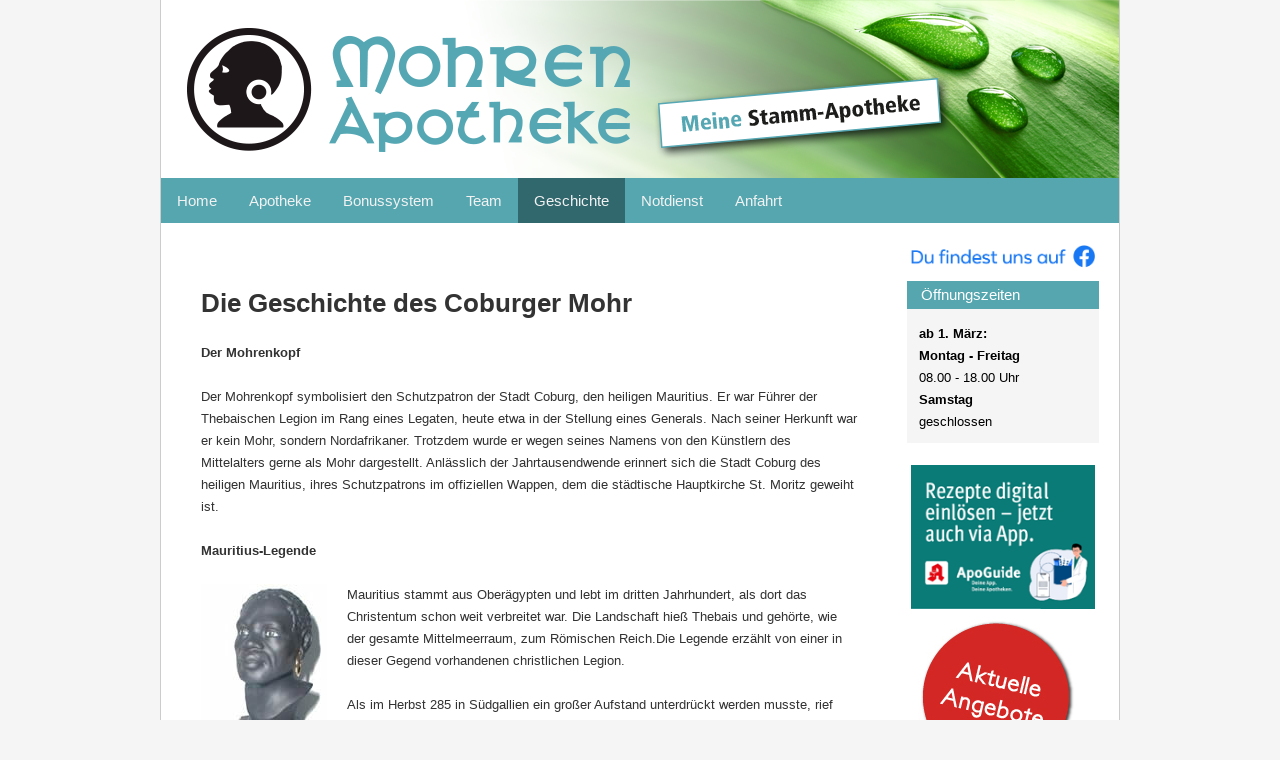

--- FILE ---
content_type: text/html; charset=UTF-8
request_url: https://mohrenapotheke-coburg.de/geschichte.php
body_size: 4300
content:
<!DOCTYPE html>
<html lang="de" id="top">
<head>
  <meta charset="utf-8">  
  
  <title>Mohren Apotheke Coburg | Geschichte</title>

<meta name="keywords" content="Apotheke, Coburg, Mohren" />
<meta name="description" content="" />
<meta name="author" content="Brigitte Raetsch" />
<meta name="robots" content="INDEX,FOLLOW" />


<script type="text/javascript"> <!--
    function UnCryptMailto( s )
    {
        var n = 0;
        var r = "";
        for( var i = 0; i < s.length; i++)
        {
            n = s.charCodeAt( i );
            if( n >= 8364 )
            {
                n = 128;
            }
            r += String.fromCharCode( n - 1 );
        }
        return r;
    }

    function linkTo_UnCryptMailto( s )
    {
        location.href=UnCryptMailto( s );
    }
    // --> </script>  

  <meta name="viewport" content="width=device-width, initial-scale=1.0">

  <link href="css/normalize.css" rel="stylesheet" media="all">
  <link href="css/styles.css" rel="stylesheet" media="all">
  <link href="css/flexslider.css" rel="stylesheet">

  <!--[if lt IE 9]>
    <script src="js/html5shiv-printshiv.js" media="all"></script>
  <![endif]-->
<script src="https://ajax.googleapis.com/ajax/libs/jquery/2.1.1/jquery.min.js"></script>
</head>

<body class="startseite" id="menu">
<!-- pageheader -->
<div id="container">
<header role="banner">
  <div class="pageheader">
  <div class="logo">  
  <a href="index.php"><img src="bilder/logo.png" border="0"></a>
  </div>
  </div>
</header>

<div class="topnav" id="myTopnav">
  <a href="index.php">Home</a>
  <a href="apotheke.php">Apotheke</a>
  <a href="bonussystem.php">Bonussystem</a>
  <a href="team.php">Team</a>
  <a href="geschichte.php" class="active">Geschichte</a>
  <a href="http://www.aponet.de/service/notdienstapotheke-finden/suchergebnis/0/96450.html" target="_blank">Notdienst</a>
  <a href="anfahrt.php">Anfahrt</a>
  <a href="javascript:void(0);" style="font-size:15px;" class="icon" onclick="myFunction()">&#9776;</a>
</div>

<script>
function myFunction() {
    var x = document.getElementById("myTopnav");
    if (x.className === "topnav") {
        x.className += " responsive";
    } else {
        x.className = "topnav";
    }
}
</script>

<!-- <main> is useful for ARIA, but not sectioning --> 
<main role="main" aria-labelledby="content"> 
  
  <!-- <section> begins new section for outline algorithm, ID maybe useful as fragment identifier --> 
  <section id="content">
    <header class="cf">
    
      <div class="headertext">
	<h1>Die Geschichte des Coburger Mohr</h1>

<p><b>Der Mohrenkopf</b><br>
<br>
Der Mohrenkopf symbolisiert den Schutzpatron der Stadt Coburg, den heiligen Mauritius. Er war Führer der Thebaischen Legion im Rang eines Legaten, heute etwa in der Stellung eines Generals. Nach seiner Herkunft war er kein Mohr, sondern Nordafrikaner. Trotzdem wurde er wegen seines Namens von den Künstlern des Mittelalters gerne als Mohr dargestellt. Anlässlich der Jahrtausendwende erinnert sich die Stadt Coburg des heiligen Mauritius, ihres Schutzpatrons im offiziellen Wappen, dem die städtische Hauptkirche St. Moritz geweiht ist.<br>
<br>
<b>Mauritius-Legende</b><br>
<br>
<img src="bilder/bueste.jpg" class="img_left">Mauritius stammt aus Oberägypten und lebt im dritten Jahrhundert, als dort das Christentum schon weit verbreitet war. Die Landschaft hieß Thebais und gehörte, wie der gesamte Mittelmeerraum, zum Römischen Reich.Die Legende erzählt von einer in dieser Gegend vorhandenen christlichen Legion.<br>
<br>
Als im Herbst 285 in Südgallien ein großer Aufstand unterdrückt werden musste, rief Kaiser Maximillian ein starkes Heer zusammen. Dazu gehörte auch die kampferprobte Thebaische Legion.<br>
<br>
Sammelplatz war das 20 km oberhalb des Genfer Sees gelegene Agaunum, das heute Staint Maurice heißt und nicht mit dem bekannten Kurort St. Moritz im Engadin verwechselt werden darf. Bei einem großen Feldgottesdient am Beginn des Krieges sollten die heidnischen Staatsgötter verehrt werden, zu denen auch das Standbild des Kaisers gehörte.<br>
<br>
Dies führte zu einer Meuterei der ganzen christlichen Legion, was als Gotteslästerung, Majestätsbeleidigung, Meuterei und Hochverrat geahndet wurde. Mauritius als Rädelsführer wurde enthauptet. Die Christen unter den Bauern der Umgebung pflegten nach Abzug des römischen Heeres das Grab des fortan als Märtyrer verehrten Mauritius. Nach etwa hundert Jahren stand bereits eine Kirche über seinem Grab.<br>
<br>
<b>Schutzpatron deutscher Kaiser</b><br>
<br>
Mauritius wurde der Schutzpatron Burgunds. Um dieses Herrschaftsgebiet fest ans Heilige Römische Reich Deutscher Nation zu binden, heirateten deutsche Kaiser und Fürsten Burgunder Prinzessinnen. So erhielt Otto I. anlässlich seiner Heirat 951 mit Adelheid, der Tochter von König Rudolf II. von Burgund, von diesem zum Weihnachtsfest 960 die Reliquien des heiligen Mauritius für seinen Dom St.Mauritius in Magdeburg. Sie galten dort als das ehrwürdigste Heiligtum auf deutschem Boden.<br>
<br>
Als sicher galt, dass die Verehrung des heiligen Mauritius zur Zeit der Ottonen und Stauferkaiser in Deutschland geblüht hat. Davon zeugt die große Zahl der Mauritius- und Morizkirchen sowie die noch größere Zahl der Mauritius- und Mohrenwappen von Adelsgeschlechtern, Bistümern, Klöstern, Städten und Dörfern.<br>
<br>
In Coburg ließ der Landesherr schon bald nach 1353 silberne Pfennige prägen, die etwa seit 1380 neben dem Meißner Löwen des Landesherren als Zeichen des Münzmeisters das Bild des Mohrenkopfs zeigten.<br>
<br>
<b>Mohrenkopf seit 1493</b><br>
<br>
<img src="bilder/wappen.jpg" class="img_left">In alten Akten tauchte das Wort "Mohrenkopf" erstmals im Jahre 1493 auf. Damals ließ sich ein Zinngießer nieder, der die Auflage bekam, seine Ware neben seinem Meisterzeichen mit dem Mohrenkopf zu versehen. Der älteste Abdruck des Stadtsiegels mit dem Mohrenkopf stammt aus 1521.<br>
<br>
In der ältesten Stadtchronik wird erwähnt, dass am 1. Juni 1622 von dem Schieferdecker Conrad Schreyer der geharnischte Mann (heute im Volksmund "Bratwurstmännle" genannt, gilt als Maß für die Coburger Bratwürste), auf den Rathausturm gesetzt wurde. 1575 schuf Hans Schlachter den "Coburger Erker" am Rathaus. Dort fanden sich die beiden Wappenfiguren: einmal außen in der Hand des steinernen Mauritius und im Schlussstein des inneren Gewölbes.<br>
<br>
Nur kurzfristig musste die Wappentradition Coburgs den NS-Machthabern weichen, die der Stadt als neues schwarz-gelbes Stadtwappen ein Schwert mit Hakenkreuz verordneten. Nach dem Einmarsch der Amerikaner im Jahre 1945 gehörte es zu den ersten Amtshandlungen des damaligen kommissarischen Oberbürgermeisters und Stadtamtmannes Alfred Sauerteig, den Mohrenkopf als Stadtwappen wieder einzuführen.<br>
<br>
In den folgenden Jahren wurden ohne Entscheidung des Stadtrats in der Stadtverwaltung verschiedene Mohrenköpfe im Wappen und Siegel verwendet. Das abgebildete Wappen und Siegel wurde offiziell vom Stadtrat erst 1974 beschlossen und eingeführt.<br>
<br>
<b>Ein Stück Stadtgeschichte</b><br>
<br>
<img src="bilder/bratwurstmaennla.png" class="img_left">Der steinerne Kopf des heiligen Mauritius, der als Gewändefigur außen an der Turmfront der Morizkirche angebracht ist, befindet sich heute im historischen Rathaussaal der Stadt Coburg. Der Kopf der Figur war bei Bauarbeiten an der Kirche abgebrochen und wurde aus dem Bauschutt durch einen kunstbewussten Bürger geborgen.<br>
<br>
Die Standfigur erhielt einen neuen Kopf und das Original wanderte in den Rathaussaal, um dieses schöne spätgotische Werk nicht weiteren Zerstörungen durch Witterungseinflüsse auszusetzen.<br>
      </div>
      
     <div class="headersub">

<div align="center">
<a href="https://www.facebook.com/MohrenApothekeCoburg" target="_blank"><img src="bilder/FindUsOn-FB_de-DE-RGB-1690.png"></a>
</div>

<div class="newsbox">
	<h2>&Ouml;ffnungszeiten</h2>
<div class="meldung">
<p><b>ab 1. März:</b><br><b>Montag - Freitag</b><br>
08.00 - 18.00 Uhr<br>
<b>Samstag</b><br>
geschlossen<br>
</p>
</div>
</div>

<div align="center">
<a href="https://www.apoguide.de/go/11e60083-a66d-4bbe-bad9-43e074ca9fa3" target="_blank"><img src="bilder/banner_apoguide.png"></a>
</div>

<div align="center">
<a href="downloads/angebote_januar.pdf" target="_blank"><img src="bilder/angebotsbutton.jpg"></a>
</div>

<div align="center">
<img src="bilder/primavera.png"><br>
<a href="https://www.drhauschka.de/?sPartner=10054327" target="_blank"><img src="bilder/dr_hauschka.png"></a>
</div>

    </div>    
    </header>
  
  </section>
</main>    
  
<footer class="pagefooter">
Mohrenstr.&nbsp;15&nbsp;&bull; 96450&nbsp;Coburg&nbsp;&bull; Tel.&nbsp;09561/92 444&nbsp;&bull; post@mohrenapotheke-coburg.de&nbsp;| <a href="impressum.php"><b>Impressum</b></a>&nbsp;| <a href="datenschutz.php"><b>Datenschutz</b></a></footer>
</div>

</body>
</html>


--- FILE ---
content_type: text/css
request_url: https://mohrenapotheke-coburg.de/css/styles.css
body_size: 256
content:
/* Zentrales Stylesheet – Beispielseiten für Flexible Boxes */ 

/* Basisgestaltung und Layoutbereiche */ 
@import url("layout.css");

/* Navigation */ 
@import url("nav.css");

/* Inhalte in main, aside und Co. */
@import url("inhalte.css"); 

/* Formulare */  
@import url("formulare.css"); 

/* Druckversion */ 
@import url("druckversion.css");


--- FILE ---
content_type: text/css
request_url: https://mohrenapotheke-coburg.de/css/layout.css
body_size: 2815
content:
/* Stand: Responsives Layout - Ende */

@media screen {

div.privacy-msg p {
    z-index: 9999;
    width:400px;
    border: 1px solid black;
    padding: 5px;
    text-align:center;
    position: relative;
    top: 50%;
    left: 50%;
    transform: translate(-50%, -50%);

    -webkit-box-shadow: 0 10px 6px -6px #777;
       -moz-box-shadow: 0 10px 6px -6px #777;
            box-shadow: 0 10px 6px -6px #777;
}

  html {
    font-family: verdana,sans-serif;
    font-size: 100%;
    overflow-y: scroll;
    box-sizing: border-box;
  }

#container {
    background-color:white;
    border-left: 1px solid #ccc;
    border-right: 1px solid #ccc;
}

  *, 
  *:before, 
  *:after {
    box-sizing: inherit;
  }

  body { 
  font-size: 12px; 
  font-size: 0.825rem;   
  color: #333;
  min-width: 300px;   
  /* max-width: 480px; */
  margin: 0 auto;
  }

  h2   { font-size: 18px; font-size: 1.25rem; }  
  h3   { font-size: 18px; font-size: 1.25rem; }
  main { line-height: 1.7; } 

  /* padding f�r Layoutbereiche */ 
  .pageheader, 
  aside {
  padding: 1rem;
  }

a.icon-home { font-size: 36px; color:darkorange; }
a.icon-facebook3 { font-size: 36px; color:#3b5998; }
a.icon-compass { font-size: 36px; color:darkorange; }

  /* Kopf- und Fu�bereich einf�rben */ 
  .pageheader {
    color: white; 
  }

  .pagefooter {
bottom:0;
height:auto;
padding: 10px 20px;
margin:0;
color: rgb(217, 35, 57);
    background:#55A6AF;
    color: white; 
  }

  /* Pageheader */ 

.logo { margin:-1rem 0 0 -1rem; padding: 0; }

  .pagefooter a {
    color: white;
    text-decoration: none;
  }

address { font-style: normal; }


  /* 
  In visuellen Layouts verstecken, aber Screenreader lesen das Element vor 
  github.com/h5bp/html5-boilerplate/issues/194#issuecomment-564745 
  */  
  .hideme {
    border: 0;
    clip: rect(0 0 0 0); 
    height: 1px;
    margin: -1px;
    overflow: hidden;
    padding: 0;
    position: absolute;
    width: 1px;
  }

  /* 
  Micro-Clearfix-Hack 
  nicolasgallagher.com/micro-clearfix-hack/ 
  */ 
  .cf:before, .cf:after { content: " "; display: table; } 
  .cf:after, .clear { clear: both; } 

} /* Ende @media */ 


/* Layout f�r breitere Viewports */ 

@media screen and (min-width:768px) {

  html {
    background:#F5F5F5;
  }

  body {
    width: 90%;
    max-width: 960px;
    margin: 0 auto;
  }

.pageheader {
    height:178px;
    background-size: cover;
    background-image: url("../bilder/header.png");
    background-position: left;
    background-repeat: no-repeat;
  }

  .pagefooter {
    clear: both;
  }

  
} /* Ende @media */

/* Hintergrund f�r sehr breite Viewports */ 
@media screen and (min-width:1140px) {

  html {
    min-height: 100%;
  }

} /* Ende @media */

@media screen and (max-width: 767px) {

html {
    background:white;
  }

}

--- FILE ---
content_type: text/css
request_url: https://mohrenapotheke-coburg.de/css/inhalte.css
body_size: 3245
content:
/* Stand: Responsives Layout - Ende */

@media screen {

td {
padding:10px;
}

img.img_left { float:left; padding: 0 20px 10px 0; }

.headertext .youtube-responsive{
    overflow:hidden;
    padding-bottom:56.25%; /* ratio 16x9 */
    position:relative;
    height:0;
    width:100%;
}
.headertext .youtube-responsive iframe{
    left:0;
    top:0;
    height:100%;
    width:100%;
    position:absolute;
    padding-bottom:15px;
}

.headertext {
    padding: 20px;
    margin:0;
  }

  /* Bilder nicht gr��erer als das Elternelement */
  img {
    max-width: 100%;
    height: auto;
  }

  /* Haupt�berschrift im Inhaltsbereich */ 
  main  h2 {
    color:rgb(227,5,19);
    line-height: 1; 
    padding: 0;
    margin: 0; 
  }

  /* Haupt�berschrift auf der Startseite */ 
  .startseite main  h2 { 
    margin-bottom: 1em;
  } 

  /* Grafiken im Inhaltsbereich */ 
  main img {
  padding:2px 4px;
  }

  /* �berschriften im Inhaltsbereich und in der Sidebar */ 
  main h3, aside h3 { 
    color:rgb(227,5,19); 
    padding: 0;
    margin: 0;
  }
  /* Abs�tze im Inhaltsbereich und in der Sidebar */ 
  main p, aside p {
    margin-top: 0; 
    margin-bottom: 1em; 
  }
  /* Abs�tze mit der Klasse .artikelinfo kleine, graue Schrift */ 
  main p.artikelinfo, aside p.artikelinfo { 
    font-size: 13px; 
    font-size: 0.8125rem; 
    color: #999; 
  }
  /* Links im Inhaltsbereich und in der Sidebar */ 
  main a, aside a { color: #08c; text-decoration: none; }
  /* Listen mit quadratischem Bullet */ 
  main ul, aside ul {
    list-style-type: square;
    padding: 0;
    margin: 1em 0 2em 2em;
  }

#footer {
position:fixed;
width:100%;
bottom:0;
height:auto;
padding: 10px 20px;
margin:0;
color: rgb(217, 35, 57);
background: #fff;
z-index: 998;
box-shadow: rgba(0, 0, 0, 0.5) 0 20px 20px 20px;
}

.embed-container iframe {

  position: absolute; 
  top: 0; 
  left: 0; 
  width: 100%; 
  height: 100%; 
}

.item .content {
	overflow: hidden; /* this will clear the float from .item img */
}

.map-responsive{
    overflow:hidden;
    padding-bottom:56.25%;
    position:relative;
    height:0;
}
.map-responsive iframe{
    left:0;
    top:0;
    height:100%;
    width:100%;
    position:absolute;
}

/* ----------------- News-Boxen ---------------- */

.newsbox { color:black; background-color:#F5F5F5; padding: 0; margin: 0 0 20px 0; }

.newsbox h2 { font-size: 11pt; font-weight:normal; color:#FFFFFF; background-color:#55A6AF; margin-top:0px; margin-bottom:8px; padding:0 14px; line-height: 28px; }

.meldung { padding:0 12px; }

.wetter { padding:0 12px 10px 12px; }

a.news {
	color: rgb(225,6,28);
	text-decoration: none;
	padding:0;
	margin:0;
}

.meldung p { padding-bottom: 10px; }

} /* Ende @media */ 


@media screen and (min-width: 768px) { 

  .startseite .headertext {
    float: left;
    width: 77%;
    padding:40px;
    min-height:400px;
    margin:0;
  }

  .startseite .headersub {
    float: right;
    width: 20%;
    margin: 20px 20px 0 0;

  }

  .startseite article#a1, 
  .startseite article#a2,  
  .startseite article#a3 {   
    float: left;
    width: 30%;
    margin: 0;
  }
  .startseite article#a2 {
    margin: 0 5%;
  }

} /* Ende @media */ 

@media screen and (max-width: 767px) {

} /* Ende @media */


--- FILE ---
content_type: text/css
request_url: https://mohrenapotheke-coburg.de/css/formulare.css
body_size: 1953
content:
@media screen {

  /* Formular mit hellem Hintergrund, Schatten und abgerundeten Ecken */ 
  .kontaktformular {
    line-height: 1;
    background-color: #f9f9f9;
    box-shadow: 0 2px 6px rgba(0,0,0,0.3);
    padding: 1em;
    border-radius: 0.5em;
    margin-bottom: 2em; 
  }
  /* Beschriftung oberhalb der Formularfelder und Cursor als »Klickhand« */ 
  .kontaktformular label {
    display: block;
    line-height: 1.7;
    cursor: pointer;
  }
  /* Eingabefelder mit Mindestbreite, Rahmen und Padding */ 
  .kontaktformular input[type="text"],
  .kontaktformular input[type="email"],
  .kontaktformular input[type="submit"],
  .kontaktformular textarea {
    min-width: 14em;
    padding: 0.25em;
    border: 1px solid #ccc;
    border-radius: 0.25em;
    margin-bottom: 1em; 
  }

  .kontaktformular input[type="number"] {
    padding: 0.25em;
    border: 1px solid #ccc;
    border-radius: 0.25em;
    margin-bottom: 1em; 
  }

  /* Textarea mit Mindestbreite */ 
  .kontaktformular textarea { min-width: 18em; }

  /* Submit-Schaltfläche in Blau */ 
  .kontaktformular input[type="submit"] {
    background-color: #08c;
    color: white;
    padding: 1em;
  }
  /* Schaltfläche beim Hover oder Tastaturfokus dunkelblau */ 
  .kontaktformular input[type="submit"]:hover, 
  .kontaktformular input[type="submit"]:focus {
    background-color: #005985;
    text-decoration: underline;
  }
  /* Schaltfläche im Moment des Klicks orange */ 
  .kontaktformular input[type="submit"]:active {
    background-color: darkorange;
  }
  
} /* Ende @media */ 

@media screen and (min-width:768px) {

  .kontaktformular {
    max-width: 65%;
  }
  .kontaktformular label {
    float: left;
    width: 24%;
    margin-right: 2%;
    vertical-align: top;
    text-align: right;
    cursor: pointer;
  } 
  .kontaktformular textarea {
    min-height: 15em ;
    width: 48%;
  }
  .kontaktformular input[type="submit"] {
    margin-left: 26%;
  }

} /* Ende @media */

--- FILE ---
content_type: text/css
request_url: https://mohrenapotheke-coburg.de/css/druckversion.css
body_size: 761
content:
@media print {
  * {
  color:#000 !important;
  box-shadow:none !important;
  text-shadow:none !important;
  background:transparent !important;
  }
  html { background-color:#fff; }
  /* Hide navigation */
  nav { display:none; }

  /* Show link destinations in brackets after the link text */
  a[href]:after { content: " (" attr(href) ") "; }
  a[href] {
    font-weight:bold;
    text-decoration:underline;
    color:#06c;
    border:none;
  }
  /* Don't show link destinations for JavaScript or internal links */ 
  a[href^="javascript:"]:after, a[href^="#"]:after { content:""; }
  
  /* Show abbr title value in brackets after the text */
  abbr[title]:after { content: " (" attr(title) ")"; }

  figure { 
    margin-bottom:1em; 
    overflow:hidden;
  }

  figure img { border:1px solid #000; }

} /* Ende @media */ 